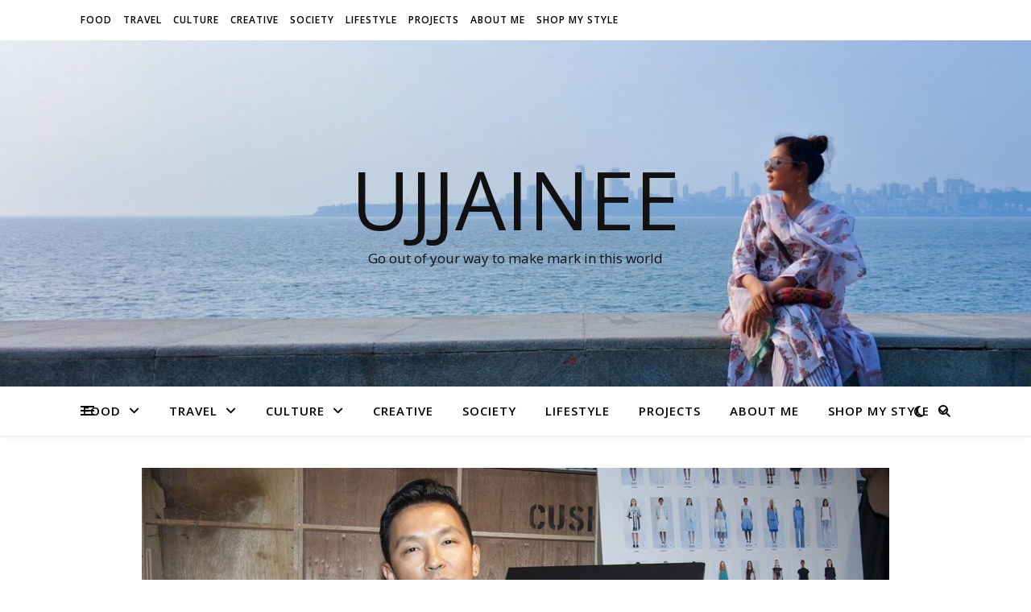

--- FILE ---
content_type: text/html; charset=utf-8
request_url: https://www.google.com/recaptcha/api2/aframe
body_size: 267
content:
<!DOCTYPE HTML><html><head><meta http-equiv="content-type" content="text/html; charset=UTF-8"></head><body><script nonce="b-JaKXvmKJSZUD5ezKgmHg">/** Anti-fraud and anti-abuse applications only. See google.com/recaptcha */ try{var clients={'sodar':'https://pagead2.googlesyndication.com/pagead/sodar?'};window.addEventListener("message",function(a){try{if(a.source===window.parent){var b=JSON.parse(a.data);var c=clients[b['id']];if(c){var d=document.createElement('img');d.src=c+b['params']+'&rc='+(localStorage.getItem("rc::a")?sessionStorage.getItem("rc::b"):"");window.document.body.appendChild(d);sessionStorage.setItem("rc::e",parseInt(sessionStorage.getItem("rc::e")||0)+1);localStorage.setItem("rc::h",'1769105054110');}}}catch(b){}});window.parent.postMessage("_grecaptcha_ready", "*");}catch(b){}</script></body></html>